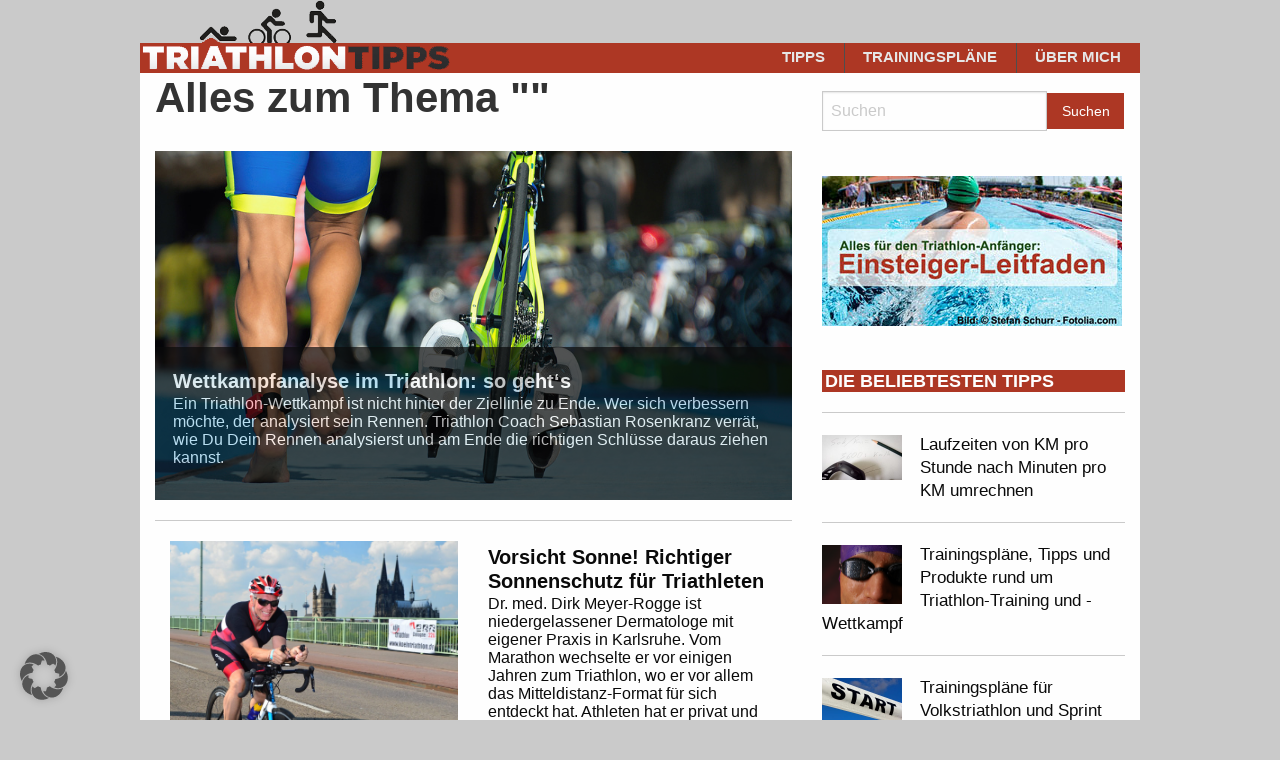

--- FILE ---
content_type: text/html; charset=UTF-8
request_url: https://www.triathlon-tipps.de/author/carola-felchner
body_size: 9197
content:
<!doctype html><html class="no-js" lang="de" ><head><meta charset="UTF-8" /><meta name="viewport" content="width=device-width, initial-scale=1.0" /><link rel="icon" href="https://www.triathlon-tipps.de/wp-content/themes/FoundationPress/assets/images/icons/favicon.ico" type="image/x-icon"><link rel="apple-touch-icon" sizes="144x144" href="https://www.triathlon-tipps.de/wp-content/themes/FoundationPress/assets/images/icons/apple-touch-icon-144x144.png"><link rel="apple-touch-icon" sizes="114x114" href="https://www.triathlon-tipps.de/wp-content/themes/FoundationPress/assets/images/icons/apple-touch-icon-114x114.png"><link rel="apple-touch-icon" sizes="72x72" href="https://www.triathlon-tipps.de/wp-content/themes/FoundationPress/assets/images/icons/apple-touch-icon-72x72.png"><link rel="apple-touch-icon" href="https://www.triathlon-tipps.de/wp-content/themes/FoundationPress/assets/images/icons/apple-touch-icon.png"><meta name='robots' content='index, follow, max-image-preview:large, max-snippet:-1, max-video-preview:-1' /><link media="all" href="https://www.triathlon-tipps.de/wp-content/cache/autoptimize/css/autoptimize_76b747c3920caf18c67ac62ff7cb8dd5.css" rel="stylesheet"><title>Carola Felchner, Autor auf Triathlon-Tipps.de</title><link rel="canonical" href="https://www.triathlon-tipps.de/author/carola-felchner" /><meta property="og:locale" content="de_DE" /><meta property="og:type" content="profile" /><meta property="og:title" content="Carola Felchner, Autor auf Triathlon-Tipps.de" /><meta property="og:url" content="https://www.triathlon-tipps.de/author/carola-felchner" /><meta property="og:site_name" content="Triathlon-Tipps.de" /><meta property="og:image" content="https://secure.gravatar.com/avatar/063cf5ecf7e96a0462411ee510799117?s=500&d=mm&r=g" /><meta name="twitter:card" content="summary_large_image" /> <script type="application/ld+json" class="yoast-schema-graph">{"@context":"https://schema.org","@graph":[{"@type":"ProfilePage","@id":"https://www.triathlon-tipps.de/author/carola-felchner","url":"https://www.triathlon-tipps.de/author/carola-felchner","name":"Carola Felchner, Autor auf Triathlon-Tipps.de","isPartOf":{"@id":"https://www.triathlon-tipps.de/#website"},"primaryImageOfPage":{"@id":"https://www.triathlon-tipps.de/author/carola-felchner#primaryimage"},"image":{"@id":"https://www.triathlon-tipps.de/author/carola-felchner#primaryimage"},"thumbnailUrl":"https://www.triathlon-tipps.de/wp-content/uploads/pavel1964-Fotolia_138936192_S_Credit.jpg","breadcrumb":{"@id":"https://www.triathlon-tipps.de/author/carola-felchner#breadcrumb"},"inLanguage":"de","potentialAction":[{"@type":"ReadAction","target":["https://www.triathlon-tipps.de/author/carola-felchner"]}]},{"@type":"ImageObject","inLanguage":"de","@id":"https://www.triathlon-tipps.de/author/carola-felchner#primaryimage","url":"https://www.triathlon-tipps.de/wp-content/uploads/pavel1964-Fotolia_138936192_S_Credit.jpg","contentUrl":"https://www.triathlon-tipps.de/wp-content/uploads/pavel1964-Fotolia_138936192_S_Credit.jpg","width":848,"height":566},{"@type":"BreadcrumbList","@id":"https://www.triathlon-tipps.de/author/carola-felchner#breadcrumb","itemListElement":[{"@type":"ListItem","position":1,"name":"Startseite","item":"https://www.triathlon-tipps.de/"},{"@type":"ListItem","position":2,"name":"Archive für Carola Felchner"}]},{"@type":"WebSite","@id":"https://www.triathlon-tipps.de/#website","url":"https://www.triathlon-tipps.de/","name":"Triathlon-Tipps.de","description":"Alles, was Dich besser macht: Tipps, Trainings, Wissen","potentialAction":[{"@type":"SearchAction","target":{"@type":"EntryPoint","urlTemplate":"https://www.triathlon-tipps.de/?s={search_term_string}"},"query-input":{"@type":"PropertyValueSpecification","valueRequired":true,"valueName":"search_term_string"}}],"inLanguage":"de"},{"@type":"Person","@id":"https://www.triathlon-tipps.de/#/schema/person/16941f6f87070570f7aabab9d65cd101","name":"Carola Felchner","mainEntityOfPage":{"@id":"https://www.triathlon-tipps.de/author/carola-felchner"}}]}</script> <link rel='dns-prefetch' href='//ajax.googleapis.com' /> <script type="text/javascript" id="wpp-js" src="https://www.triathlon-tipps.de/wp-content/plugins/wordpress-popular-posts/assets/js/wpp.min.js?ver=7.3.6" data-sampling="0" data-sampling-rate="100" data-api-url="https://www.triathlon-tipps.de/wp-json/wordpress-popular-posts" data-post-id="0" data-token="86bfa2c7f3" data-lang="0" data-debug="0"></script> <link rel='stylesheet' id='borlabs-cookie-custom-css' href='https://www.triathlon-tipps.de/wp-content/cache/autoptimize/css/autoptimize_single_190fe1ff7de890f8bc2e4a67d9ce205c.css?ver=3.3.23-72' type='text/css' media='all' /> <script type="text/javascript" src="//ajax.googleapis.com/ajax/libs/jquery/2.1.0/jquery.min.js?ver=2.1.0" id="jquery-js"></script> <script type="text/javascript" src="https://www.triathlon-tipps.de/wp-content/plugins/responsive-lightbox/assets/swipebox/jquery.swipebox.min.js?ver=1.5.2" id="responsive-lightbox-swipebox-js"></script> <script type="text/javascript" src="https://www.triathlon-tipps.de/wp-includes/js/underscore.min.js?ver=1.13.7" id="underscore-js"></script> <script type="text/javascript" src="https://www.triathlon-tipps.de/wp-content/plugins/responsive-lightbox/assets/infinitescroll/infinite-scroll.pkgd.min.js?ver=4.0.1" id="responsive-lightbox-infinite-scroll-js"></script> <script type="text/javascript" id="responsive-lightbox-js-before">var rlArgs = {"script":"swipebox","selector":"lightbox","customEvents":"","activeGalleries":true,"animation":true,"hideCloseButtonOnMobile":false,"removeBarsOnMobile":false,"hideBars":true,"hideBarsDelay":5000,"videoMaxWidth":1080,"useSVG":true,"loopAtEnd":false,"woocommerce_gallery":false,"ajaxurl":"https:\/\/www.triathlon-tipps.de\/wp-admin\/admin-ajax.php","nonce":"462ff93d0a","preview":false,"postId":3763,"scriptExtension":false};

//# sourceURL=responsive-lightbox-js-before</script> <script type="text/javascript" src="https://www.triathlon-tipps.de/wp-content/cache/autoptimize/js/autoptimize_single_046339c403d5b7205ee8e0bf75c8271b.js?ver=2.5.4" id="responsive-lightbox-js"></script> <script data-no-optimize="1" data-no-minify="1" data-cfasync="false" type="text/javascript" src="https://www.triathlon-tipps.de/wp-content/plugins/borlabs-cookie/assets/javascript/borlabs-cookie-tcf-stub.min.js?ver=3.3.23" id="borlabs-cookie-stub-js"></script> <script data-no-optimize="1" data-no-minify="1" data-cfasync="false" type="text/javascript" src="https://www.triathlon-tipps.de/wp-content/cache/autoptimize/js/autoptimize_single_8138c5f005d6197569c4777973664599.js?ver=3.3.23-126" id="borlabs-cookie-config-js"></script> <script data-no-optimize="1" data-no-minify="1" data-cfasync="false" type="text/javascript" src="https://www.triathlon-tipps.de/wp-content/plugins/borlabs-cookie/assets/javascript/borlabs-cookie-prioritize.min.js?ver=3.3.23" id="borlabs-cookie-prioritize-js"></script> <script type="text/javascript" src="https://www.triathlon-tipps.de/wp-content/cache/autoptimize/js/autoptimize_single_c139c2fa4610953b9a5b41fd6bce39e9.js?ver=1.6.8" id="wp-favorite-posts-js"></script> <link rel="https://api.w.org/" href="https://www.triathlon-tipps.de/wp-json/" /><link rel="alternate" title="JSON" type="application/json" href="https://www.triathlon-tipps.de/wp-json/wp/v2/users/138" /> <script data-borlabs-cookie-script-blocker-ignore>if ('1' === '1' && ('0' === '1' || '1' === '1')) {
    window['gtag_enable_tcf_support'] = true;
}
window.dataLayer = window.dataLayer || [];
if (typeof gtag !== 'function') {
    function gtag() {
        dataLayer.push(arguments);
    }
}
gtag('set', 'developer_id.dYjRjMm', true);
if ('0' === '1' || '1' === '1') {
    if (window.BorlabsCookieGoogleConsentModeDefaultSet !== true) {
        let getCookieValue = function (name) {
            return document.cookie.match('(^|;)\\s*' + name + '\\s*=\\s*([^;]+)')?.pop() || '';
        };
        let cookieValue = getCookieValue('borlabs-cookie-gcs');
        let consentsFromCookie = {};
        if (cookieValue !== '') {
            consentsFromCookie = JSON.parse(decodeURIComponent(cookieValue));
        }
        let defaultValues = {
            'ad_storage': 'denied',
            'ad_user_data': 'denied',
            'ad_personalization': 'denied',
            'analytics_storage': 'denied',
            'functionality_storage': 'denied',
            'personalization_storage': 'denied',
            'security_storage': 'denied',
            'wait_for_update': 500,
        };
        gtag('consent', 'default', { ...defaultValues, ...consentsFromCookie });
    }
    window.BorlabsCookieGoogleConsentModeDefaultSet = true;
    let borlabsCookieConsentChangeHandler = function () {
        window.dataLayer = window.dataLayer || [];
        if (typeof gtag !== 'function') { function gtag(){dataLayer.push(arguments);} }

        let getCookieValue = function (name) {
            return document.cookie.match('(^|;)\\s*' + name + '\\s*=\\s*([^;]+)')?.pop() || '';
        };
        let cookieValue = getCookieValue('borlabs-cookie-gcs');
        let consentsFromCookie = {};
        if (cookieValue !== '') {
            consentsFromCookie = JSON.parse(decodeURIComponent(cookieValue));
        }

        consentsFromCookie.analytics_storage = BorlabsCookie.Consents.hasConsent('google-analytics') ? 'granted' : 'denied';

        BorlabsCookie.CookieLibrary.setCookie(
            'borlabs-cookie-gcs',
            JSON.stringify(consentsFromCookie),
            BorlabsCookie.Settings.automaticCookieDomainAndPath.value ? '' : BorlabsCookie.Settings.cookieDomain.value,
            BorlabsCookie.Settings.cookiePath.value,
            BorlabsCookie.Cookie.getPluginCookie().expires,
            BorlabsCookie.Settings.cookieSecure.value,
            BorlabsCookie.Settings.cookieSameSite.value
        );
    }
    document.addEventListener('borlabs-cookie-consent-saved', borlabsCookieConsentChangeHandler);
    document.addEventListener('borlabs-cookie-handle-unblock', borlabsCookieConsentChangeHandler);
}
if ('0' === '1') {
    gtag("js", new Date());
    gtag("config", "G-P6X167CDQL", {"anonymize_ip": true});

    (function (w, d, s, i) {
        var f = d.getElementsByTagName(s)[0],
            j = d.createElement(s);
        j.async = true;
        j.src =
            "https://www.googletagmanager.com/gtag/js?id=" + i;
        f.parentNode.insertBefore(j, f);
    })(window, document, "script", "G-P6X167CDQL");
}</script> </head><body class="archive author author-carola-felchner author-138 wp-theme-FoundationPress offcanvas"><div id="ip_page_wrapper"><div id="ip_content_wrapper"><header id="masthead" class="site-header" role="banner"><div class="title-bar" data-responsive-toggle="site-navigation"> <button class="menu-icon" type="button" data-toggle="mobile-menu"></button><div class="title-bar-title"> <a href="https://www.triathlon-tipps.de/" rel="home">Triathlon-Tipps.de</a></div></div></header><section class="container"><nav id="site-navigation" class="main-navigation top-bar" role="navigation"><div class="top-bar-left"> <a href="/" id="headerlink"><span>Triathlon-Tipps.de</span></a></div><div class="top-bar-right"><ul id="menu-hauptmenu" class="dropdown menu desktop-menu" data-dropdown-menu><li id="menu-item-2140" class="menu-item menu-item-type-post_type menu-item-object-page menu-item-has-children menu-item-2140"><a href="https://www.triathlon-tipps.de/triathlon-einsteiger-leitfaden">Tipps</a><ul class="dropdown menu vertical" data-toggle><li id="menu-item-2126" class="menu-item menu-item-type-taxonomy menu-item-object-category menu-item-2126"><a href="https://www.triathlon-tipps.de/kategorie/tipps/schwimmen">Schwimmen</a></li><li id="menu-item-2125" class="menu-item menu-item-type-taxonomy menu-item-object-category menu-item-2125"><a href="https://www.triathlon-tipps.de/kategorie/tipps/rennrad">Rennrad</a></li><li id="menu-item-2124" class="menu-item menu-item-type-taxonomy menu-item-object-category menu-item-2124"><a href="https://www.triathlon-tipps.de/kategorie/tipps/laufen">Laufen</a></li><li id="menu-item-2129" class="menu-item menu-item-type-taxonomy menu-item-object-category menu-item-2129"><a href="https://www.triathlon-tipps.de/kategorie/tipps/wettkampf">Wettkampf</a></li><li id="menu-item-2128" class="menu-item menu-item-type-taxonomy menu-item-object-category menu-item-2128"><a href="https://www.triathlon-tipps.de/kategorie/tipps/training">Training</a></li><li id="menu-item-2122" class="menu-item menu-item-type-taxonomy menu-item-object-category menu-item-2122"><a href="https://www.triathlon-tipps.de/kategorie/tipps/ernaehrung">Ernährung</a></li><li id="menu-item-2123" class="menu-item menu-item-type-taxonomy menu-item-object-category menu-item-2123"><a href="https://www.triathlon-tipps.de/kategorie/tipps/gesundheit">Gesundheit</a></li><li id="menu-item-2127" class="menu-item menu-item-type-taxonomy menu-item-object-category menu-item-2127"><a href="https://www.triathlon-tipps.de/kategorie/tipps/sonstiges">Sonstiges</a></li></ul></li><li id="menu-item-2141" class="menu-item menu-item-type-post_type menu-item-object-page menu-item-has-children menu-item-2141"><a href="https://www.triathlon-tipps.de/triathlon_trainingsplan_gratis">Trainingspläne</a><ul class="dropdown menu vertical" data-toggle><li id="menu-item-2248" class="menu-item menu-item-type-post_type menu-item-object-page menu-item-2248"><a href="https://www.triathlon-tipps.de/triathlon_trainingsplan_gratis">Sprint-/Volksdistanz</a></li><li id="menu-item-2247" class="menu-item menu-item-type-post_type menu-item-object-page menu-item-2247"><a href="https://www.triathlon-tipps.de/kurzdistanz_trainingsplan_gratis">Olympische-/Kurzdistanz</a></li><li id="menu-item-2246" class="menu-item menu-item-type-post_type menu-item-object-page menu-item-2246"><a href="https://www.triathlon-tipps.de/mitteldistanz_trainingsplan_gratis">Mitteldistanz/Halfironman</a></li><li id="menu-item-2245" class="menu-item menu-item-type-post_type menu-item-object-page menu-item-2245"><a href="https://www.triathlon-tipps.de/langdistanz_trainingsplan_gratis">Langdistanz-/Ironman</a></li><li id="menu-item-2244" class="menu-item menu-item-type-post_type menu-item-object-page menu-item-2244"><a href="https://www.triathlon-tipps.de/dehnuebungen_fuer_sportler">Dehnübungen</a></li><li id="menu-item-2243" class="menu-item menu-item-type-post_type menu-item-object-page menu-item-2243"><a href="https://www.triathlon-tipps.de/stabiuebungen_fuer_sportler">Stabi &#038; Kräftigung</a></li></ul></li><li id="menu-item-2139" class="menu-item menu-item-type-post_type menu-item-object-page menu-item-2139"><a href="https://www.triathlon-tipps.de/about">Über mich</a></li></ul><nav class="vertical menu" id="mobile-menu" role="navigation"><ul id="menu-hauptmenu-1" class="vertical menu" data-accordion-menu><li class="menu-item menu-item-type-post_type menu-item-object-page menu-item-has-children menu-item-2140"><a href="https://www.triathlon-tipps.de/triathlon-einsteiger-leitfaden">Tipps</a><ul class="vertical nested menu"><li class="menu-item menu-item-type-taxonomy menu-item-object-category menu-item-2126"><a href="https://www.triathlon-tipps.de/kategorie/tipps/schwimmen">Schwimmen</a></li><li class="menu-item menu-item-type-taxonomy menu-item-object-category menu-item-2125"><a href="https://www.triathlon-tipps.de/kategorie/tipps/rennrad">Rennrad</a></li><li class="menu-item menu-item-type-taxonomy menu-item-object-category menu-item-2124"><a href="https://www.triathlon-tipps.de/kategorie/tipps/laufen">Laufen</a></li><li class="menu-item menu-item-type-taxonomy menu-item-object-category menu-item-2129"><a href="https://www.triathlon-tipps.de/kategorie/tipps/wettkampf">Wettkampf</a></li><li class="menu-item menu-item-type-taxonomy menu-item-object-category menu-item-2128"><a href="https://www.triathlon-tipps.de/kategorie/tipps/training">Training</a></li><li class="menu-item menu-item-type-taxonomy menu-item-object-category menu-item-2122"><a href="https://www.triathlon-tipps.de/kategorie/tipps/ernaehrung">Ernährung</a></li><li class="menu-item menu-item-type-taxonomy menu-item-object-category menu-item-2123"><a href="https://www.triathlon-tipps.de/kategorie/tipps/gesundheit">Gesundheit</a></li><li class="menu-item menu-item-type-taxonomy menu-item-object-category menu-item-2127"><a href="https://www.triathlon-tipps.de/kategorie/tipps/sonstiges">Sonstiges</a></li></ul></li><li class="menu-item menu-item-type-post_type menu-item-object-page menu-item-has-children menu-item-2141"><a href="https://www.triathlon-tipps.de/triathlon_trainingsplan_gratis">Trainingspläne</a><ul class="vertical nested menu"><li class="menu-item menu-item-type-post_type menu-item-object-page menu-item-2248"><a href="https://www.triathlon-tipps.de/triathlon_trainingsplan_gratis">Sprint-/Volksdistanz</a></li><li class="menu-item menu-item-type-post_type menu-item-object-page menu-item-2247"><a href="https://www.triathlon-tipps.de/kurzdistanz_trainingsplan_gratis">Olympische-/Kurzdistanz</a></li><li class="menu-item menu-item-type-post_type menu-item-object-page menu-item-2246"><a href="https://www.triathlon-tipps.de/mitteldistanz_trainingsplan_gratis">Mitteldistanz/Halfironman</a></li><li class="menu-item menu-item-type-post_type menu-item-object-page menu-item-2245"><a href="https://www.triathlon-tipps.de/langdistanz_trainingsplan_gratis">Langdistanz-/Ironman</a></li><li class="menu-item menu-item-type-post_type menu-item-object-page menu-item-2244"><a href="https://www.triathlon-tipps.de/dehnuebungen_fuer_sportler">Dehnübungen</a></li><li class="menu-item menu-item-type-post_type menu-item-object-page menu-item-2243"><a href="https://www.triathlon-tipps.de/stabiuebungen_fuer_sportler">Stabi &#038; Kräftigung</a></li></ul></li><li class="menu-item menu-item-type-post_type menu-item-object-page menu-item-2139"><a href="https://www.triathlon-tipps.de/about">Über mich</a></li></ul></nav></div></nav><div id="page" role="main" class="whitebg front"><article class="main-content"><h1>Alles zum Thema ""</h1><div class="row"> <a href="https://www.triathlon-tipps.de/wettkampfanalyse-im-triathlon-so-gehts.html"><div class="small-12 columns fullwidth"><figure class="fullwidth_teaser"> <img width="848" height="566" src="https://www.triathlon-tipps.de/wp-content/uploads/pavel1964-Fotolia_138936192_S_Credit.jpg" class="attachment-post-thumbnail size-post-thumbnail wp-post-image" alt="" decoding="async" fetchpriority="high" srcset="https://www.triathlon-tipps.de/wp-content/uploads/pavel1964-Fotolia_138936192_S_Credit.jpg 848w, https://www.triathlon-tipps.de/wp-content/uploads/pavel1964-Fotolia_138936192_S_Credit-320x214.jpg 320w" sizes="(max-width: 848px) 100vw, 848px" /></figure><div class="fullwidth_teaser_container"> <span class="dachzeile"></span> <span class="titel">Wettkampfanalyse im Triathlon: so geht‘s</span> <span class="teasertext">Ein Triathlon-Wettkampf ist nicht hinter der Ziellinie zu Ende. Wer sich verbessern möchte, der analysiert sein Rennen. Triathlon Coach Sebastian Rosenkranz verrät, wie Du Dein Rennen analysierst und am Ende die richtigen Schlüsse daraus ziehen kannst.</span></div></div> </a></div><hr> <a href="https://www.triathlon-tipps.de/sonnenschutz-triathleten.html"><div class="entry-content row"><div class="small-12 large-6 columns"> <img width="2400" height="1592" src="https://www.triathlon-tipps.de/wp-content/uploads/20x30-HOLD3606.jpeg" class="attachment-post-thumbnail size-post-thumbnail wp-post-image" alt="" decoding="async" srcset="https://www.triathlon-tipps.de/wp-content/uploads/20x30-HOLD3606.jpeg 2400w, https://www.triathlon-tipps.de/wp-content/uploads/20x30-HOLD3606-320x212.jpeg 320w, https://www.triathlon-tipps.de/wp-content/uploads/20x30-HOLD3606-1280x849.jpeg 1280w" sizes="(max-width: 2400px) 100vw, 2400px" /></div><div class="small-12 large-6 columns"> <span class="dachzeile"></span> <span class="titel">Vorsicht Sonne! Richtiger Sonnenschutz für Triathleten<br></span> <span class="teasertext">Dr. med. Dirk Meyer-Rogge ist niedergelassener Dermatologe mit eigener Praxis in Karlsruhe. Vom Marathon wechselte er vor einigen Jahren zum Triathlon, wo er vor allem das Mitteldistanz-Format für sich entdeckt hat. Athleten hat er privat und beruflich um sich: zu seinen Patienten gehören zahlreiche Sportler.</span></div></div><hr> </a> <a href="https://www.triathlon-tipps.de/so-gelingt-das-perfekte-triathlon-rennen.html"><div class="entry-content row"><div class="small-12 large-6 columns"> <img width="848" height="566" src="https://www.triathlon-tipps.de/wp-content/uploads/lassedesignen-Fotolia_132806500_S-Kopie.jpg" class="attachment-post-thumbnail size-post-thumbnail wp-post-image" alt="" decoding="async" srcset="https://www.triathlon-tipps.de/wp-content/uploads/lassedesignen-Fotolia_132806500_S-Kopie.jpg 848w, https://www.triathlon-tipps.de/wp-content/uploads/lassedesignen-Fotolia_132806500_S-Kopie-320x214.jpg 320w" sizes="(max-width: 848px) 100vw, 848px" /></div><div class="small-12 large-6 columns"> <span class="dachzeile"></span> <span class="titel">So gelingt das perfekte Triathlon-Rennen<br></span> <span class="teasertext">Jedes Jahr, wenn die Triathlon-Wettkampfsaison beginnt, wabert ein Begriff durch die Startfelder überall auf der Welt, der gleichermaßen sehnsüchtig wie ehrfürchtig ausgesprochen wird: das perfekte Rennen. Auf Triathlon-Tipps.de verraten drei Experten wie man es zum perfekten Rennen schafft. </span></div></div><hr> </a> <a href="https://www.triathlon-tipps.de/recovery-footwear-muessen-fuesse-sich-erholen.html"><div class="entry-content row"><div class="small-12 large-6 columns"> <img width="1632" height="1224" src="https://www.triathlon-tipps.de/wp-content/uploads/IMG_3580.jpg" class="attachment-post-thumbnail size-post-thumbnail wp-post-image" alt="" decoding="async" loading="lazy" srcset="https://www.triathlon-tipps.de/wp-content/uploads/IMG_3580.jpg 1632w, https://www.triathlon-tipps.de/wp-content/uploads/IMG_3580-320x240.jpg 320w, https://www.triathlon-tipps.de/wp-content/uploads/IMG_3580-1280x960.jpg 1280w" sizes="auto, (max-width: 1632px) 100vw, 1632px" /></div><div class="small-12 large-6 columns"> <span class="dachzeile"></span> <span class="titel">Recovery Footwear – müssen Füße sich erholen?<br></span> <span class="teasertext">Der Fuß beeinflusst die Körperstatik und damit den gesamten Bewegungsapparat. Deswegen ist es wichtig bei der Regeneration die Füße miteinzubeziehen. Recovery Footwear ist auf die Erholung der Füße ausgelegt: eine spezielle Konstruktion soll nach sportlicher Belastung die Regeneration fördern. Doch was bringt Recovery Footwear wirklich? </span></div></div><hr> </a> <a href="https://www.triathlon-tipps.de/laufen-nach-gefuehl-darum-ist-es-wichtig.html"><div class="entry-content row"><div class="small-12 large-6 columns"> <img width="849" height="566" src="https://www.triathlon-tipps.de/wp-content/uploads/credit-mooshny-Fotolia_124162316_S.jpg" class="attachment-post-thumbnail size-post-thumbnail wp-post-image" alt="Mann in Sportklamotten gekleidet schaut auf seine Smart-Watch." decoding="async" loading="lazy" srcset="https://www.triathlon-tipps.de/wp-content/uploads/credit-mooshny-Fotolia_124162316_S.jpg 849w, https://www.triathlon-tipps.de/wp-content/uploads/credit-mooshny-Fotolia_124162316_S-320x213.jpg 320w" sizes="auto, (max-width: 849px) 100vw, 849px" /></div><div class="small-12 large-6 columns"> <span class="dachzeile"></span> <span class="titel">Laufen nach Gefühl: Warum es sich lohnt auf technische Hilfsmittel zu verzichten<br></span> <span class="teasertext">Einfach mal laufen. Ab und zu ohne GPS-Uhr zu trainieren, schult das Tempogefühl. Und das macht nicht nur Spaß, sondern im Wettkampf unter Umständen auch schneller.</span></div></div><hr> </a> <a href="https://www.triathlon-tipps.de/laufen-im-winter-schadet-es-den-atemwegen.html"><div class="entry-content row"><div class="small-12 large-6 columns"> <img width="849" height="566" src="https://www.triathlon-tipps.de/wp-content/uploads/Credit-Fotolia_182221111_S.jpg" class="attachment-post-thumbnail size-post-thumbnail wp-post-image" alt="" decoding="async" loading="lazy" srcset="https://www.triathlon-tipps.de/wp-content/uploads/Credit-Fotolia_182221111_S.jpg 849w, https://www.triathlon-tipps.de/wp-content/uploads/Credit-Fotolia_182221111_S-320x213.jpg 320w" sizes="auto, (max-width: 849px) 100vw, 849px" /></div><div class="small-12 large-6 columns"> <span class="dachzeile"></span> <span class="titel">Laufen im Winter: Schadet es den Atemwegen?<br></span> <span class="teasertext">So schön es ist, durch eine verschneite Winterlandschaft zu laufen – Kälte reizt die Atemwege. Besonders beim Laufen, wo wir sehr tief atmen, kann das problematisch werden. Muss es aber nicht. Wenn man weiß, wie man Luft und Lunge auch im Winter zu guten Freunden macht.</span></div></div><hr> </a> <a href="https://www.triathlon-tipps.de/fastskin-elite-schwimmbrille-von-speedo.html"><div class="entry-content row"><div class="small-12 large-6 columns"> <img width="1200" height="1453" src="https://www.triathlon-tipps.de/wp-content/uploads/8-082114284-a_ORIGINAL.jpg" class="attachment-post-thumbnail size-post-thumbnail wp-post-image" alt="" decoding="async" loading="lazy" srcset="https://www.triathlon-tipps.de/wp-content/uploads/8-082114284-a_ORIGINAL.jpg 1200w, https://www.triathlon-tipps.de/wp-content/uploads/8-082114284-a_ORIGINAL-264x320.jpg 264w, https://www.triathlon-tipps.de/wp-content/uploads/8-082114284-a_ORIGINAL-1057x1280.jpg 1057w" sizes="auto, (max-width: 1200px) 100vw, 1200px" /></div><div class="small-12 large-6 columns"> <span class="dachzeile"></span> <span class="titel">Fastskin Elite Schwimmbrille von Speedo<br></span> <span class="teasertext">Mit der Fastskin Elite will Speedo die hydrodynamischste Schwimmbrille aller Zeiten konstruiert haben. Dazu sollen die IQfit™-Technologie und andere Features beitragen, die auch für Triathleten interessant sein dürften. Passform und [&hellip;]</span></div></div><hr> </a> <a href="https://www.triathlon-tipps.de/freiwassertraining-im-becken.html"><div class="entry-content row"><div class="small-12 large-6 columns"> <img width="848" height="566" src="https://www.triathlon-tipps.de/wp-content/uploads/Fotolia_119986892_Smit-credit.jpg" class="attachment-post-thumbnail size-post-thumbnail wp-post-image" alt="" decoding="async" loading="lazy" srcset="https://www.triathlon-tipps.de/wp-content/uploads/Fotolia_119986892_Smit-credit.jpg 848w, https://www.triathlon-tipps.de/wp-content/uploads/Fotolia_119986892_Smit-credit-320x214.jpg 320w" sizes="auto, (max-width: 848px) 100vw, 848px" /></div><div class="small-12 large-6 columns"> <span class="dachzeile"></span> <span class="titel">Freiwassertraining im Becken<br></span> <span class="teasertext">Im Becken stellt ihr einen Trainingsrekord nach dem anderen auf, aber im Freiwasser will es mit der Bestzeit einfach nicht klappen? Dann solltet ihr das Freiwasserschwimmen üben – und zwar drinnen. Mit diesen Übungen lassen sich wichtige Freiwasserfähigkeiten im Indoor-Pool trainieren.</span></div></div><hr> </a> <a href="https://www.triathlon-tipps.de/saisonplanung.html"><div class="entry-content row"><div class="small-12 large-6 columns"> <img width="780" height="616" src="https://www.triathlon-tipps.de/wp-content/uploads/Fotolia_65282052_S-Kopie.jpg" class="attachment-post-thumbnail size-post-thumbnail wp-post-image" alt="" decoding="async" loading="lazy" srcset="https://www.triathlon-tipps.de/wp-content/uploads/Fotolia_65282052_S-Kopie.jpg 780w, https://www.triathlon-tipps.de/wp-content/uploads/Fotolia_65282052_S-Kopie-320x253.jpg 320w" sizes="auto, (max-width: 780px) 100vw, 780px" /></div><div class="small-12 large-6 columns"> <span class="dachzeile"></span> <span class="titel">So planst du deine perfekte Triathlon-Saison<br></span> <span class="teasertext">Merkt ihr es auch? Das Kribbeln, die Vorfreude darauf, dass es nach der Saisonpause wieder losgeht mit Schwimmen, Radfahren und Laufen? Doch nur, wer die neue Saison strukturiert angeht, wird am Ende seine Ziele erreichen. Und so geht’s.</span></div></div><hr> </a> <a href="https://www.triathlon-tipps.de/off-season-im-triathlon-deshalb-ist-die-pause-wichtig.html"><div class="entry-content row"><div class="small-12 large-6 columns"> <img width="848" height="566" src="https://www.triathlon-tipps.de/wp-content/uploads/U-berarbeitet-Skischuhe-kommentiert.jpg" class="attachment-post-thumbnail size-post-thumbnail wp-post-image" alt="" decoding="async" loading="lazy" srcset="https://www.triathlon-tipps.de/wp-content/uploads/U-berarbeitet-Skischuhe-kommentiert.jpg 848w, https://www.triathlon-tipps.de/wp-content/uploads/U-berarbeitet-Skischuhe-kommentiert-320x214.jpg 320w" sizes="auto, (max-width: 848px) 100vw, 848px" /></div><div class="small-12 large-6 columns"> <span class="dachzeile"></span> <span class="titel">Off-Season im Triathlon: Deshalb ist die Pause wichtig<br></span> <span class="teasertext">Einfach mal nichts tun? Für Triathleten, die daran gewöhnt sind jede freie Minute mit Schwimmen, Rad fahren und Laufen zu füllen, oft ein unvorstellbarer Gedanke. Nach der Wettkampfsaison eine Pause einzulegen ist aber wichtig, um dann wieder voll durchstarten zu können. Wir zeigen, wie die optimale Off-Season aussieht.</span></div></div><hr> </a> <a href="https://www.triathlon-tipps.de/so-wird-dein-rennrad-wintertauglich.html"><div class="entry-content row"><div class="small-12 large-6 columns"> <img width="1000" height="638" src="https://www.triathlon-tipps.de/wp-content/uploads/FotonachweisFotolia_28016980_XS.jJürgen-Fälchle.j-pg-Kopie.jpg" class="attachment-post-thumbnail size-post-thumbnail wp-post-image" alt="" decoding="async" loading="lazy" srcset="https://www.triathlon-tipps.de/wp-content/uploads/FotonachweisFotolia_28016980_XS.jJürgen-Fälchle.j-pg-Kopie.jpg 1000w, https://www.triathlon-tipps.de/wp-content/uploads/FotonachweisFotolia_28016980_XS.jJürgen-Fälchle.j-pg-Kopie-320x204.jpg 320w" sizes="auto, (max-width: 1000px) 100vw, 1000px" /></div><div class="small-12 large-6 columns"> <span class="dachzeile"></span> <span class="titel">So machst du dein Rennrad tauglich für den Winter<br></span> <span class="teasertext">Im Winter hat das Rennrad Pause? Von wegen! Mit ein paar cleveren Anbauteilen wird der Trainings- zum Winterrenner.</span></div></div><hr> </a> <a href="https://www.triathlon-tipps.de/triathlon-einteiler-armansatz-vorteil.html"><div class="entry-content row"><div class="small-12 large-6 columns"> <img width="1980" height="1320" src="https://www.triathlon-tipps.de/wp-content/uploads/IronmanElsinore-©JamesMitchell-AP4I9960.jpg" class="attachment-post-thumbnail size-post-thumbnail wp-post-image" alt="Triathlet läuft im blauen Triathlon-Einteiler." decoding="async" loading="lazy" srcset="https://www.triathlon-tipps.de/wp-content/uploads/IronmanElsinore-©JamesMitchell-AP4I9960.jpg 1980w, https://www.triathlon-tipps.de/wp-content/uploads/IronmanElsinore-©JamesMitchell-AP4I9960-320x213.jpg 320w, https://www.triathlon-tipps.de/wp-content/uploads/IronmanElsinore-©JamesMitchell-AP4I9960-1280x853.jpg 1280w" sizes="auto, (max-width: 1980px) 100vw, 1980px" /></div><div class="small-12 large-6 columns"> <span class="dachzeile"></span> <span class="titel">Triathlon-Einteiler mit Armansatz – So macht er Euch schneller<br></span> <span class="teasertext">Frodeno trägt einen, die Raelert-Brüder auch und Sebastian Kienle schon lange: einen Wettkampf-Anzug mit Armansatz. Zu Recht, denn sie machen tatsächlich schneller. Und zwar nicht nur Profis. </span></div></div><hr> </a> <a href="https://www.triathlon-tipps.de/mit-dem-richtigen-reifendruck-zur-bestzeit-im-triathlon.html"><div class="entry-content row"><div class="small-12 large-6 columns"> <img width="1052" height="592" src="https://www.triathlon-tipps.de/wp-content/uploads/IMG-20170817-WA0006.jpg" class="attachment-post-thumbnail size-post-thumbnail wp-post-image" alt="Ironman-Vize-Europameister Andreas Böcherer. Foto: privat" decoding="async" loading="lazy" srcset="https://www.triathlon-tipps.de/wp-content/uploads/IMG-20170817-WA0006.jpg 1052w, https://www.triathlon-tipps.de/wp-content/uploads/IMG-20170817-WA0006-320x180.jpg 320w" sizes="auto, (max-width: 1052px) 100vw, 1052px" /></div><div class="small-12 large-6 columns"> <span class="dachzeile"></span> <span class="titel">Mit dem richtigen Reifendruck zur Bestzeit im Triathlon<br></span> <span class="teasertext">Der Reifendruck des Triathlonrades scheint vernachlässigbar. Doch ein paar Bar hin oder her können Tempo und Komfort in der zweiten Disziplin merklich beeinflussen. So findet Ihr den passenden Luftdruck: </span></div></div><hr> </a> <a href="https://www.triathlon-tipps.de/die-optimale-schrittfrequenz-beim-laufen-im-triathlon.html"><div class="entry-content row"><div class="small-12 large-6 columns"> <img width="848" height="566" src="https://www.triathlon-tipps.de/wp-content/uploads/pavel1964-Nachweis.jpg" class="attachment-post-thumbnail size-post-thumbnail wp-post-image" alt="" decoding="async" loading="lazy" srcset="https://www.triathlon-tipps.de/wp-content/uploads/pavel1964-Nachweis.jpg 848w, https://www.triathlon-tipps.de/wp-content/uploads/pavel1964-Nachweis-320x214.jpg 320w" sizes="auto, (max-width: 848px) 100vw, 848px" /></div><div class="small-12 large-6 columns"> <span class="dachzeile"></span> <span class="titel">Die optimale Schrittfrequenz beim Laufen im Triathlon<br></span> <span class="teasertext">Die Schrittfrequenz wird beim Laufen oft vernachlässigt. Sie ist aber ein entscheidender Faktor, wenn es um effizienten Laufstil und eine bessere Leistung geht. Doch wie schnell sollten die Beine in der dritten Disziplin rotieren? Und gibt es überhaupt ein Optimum? </span></div></div><hr> </a> <a href="https://www.triathlon-tipps.de/elektronische-oder-mechanische-schaltung-welche-ist-besser-fuer-den-triathleten.html"><div class="entry-content row"><div class="small-12 large-6 columns"> <img width="849" height="566" src="https://www.triathlon-tipps.de/wp-content/uploads/stockphoto-graf-mit-lizenz.jpg" class="attachment-post-thumbnail size-post-thumbnail wp-post-image" alt="Foto: fotolia.com/stockphoto-graf" decoding="async" loading="lazy" srcset="https://www.triathlon-tipps.de/wp-content/uploads/stockphoto-graf-mit-lizenz.jpg 849w, https://www.triathlon-tipps.de/wp-content/uploads/stockphoto-graf-mit-lizenz-320x213.jpg 320w" sizes="auto, (max-width: 849px) 100vw, 849px" /></div><div class="small-12 large-6 columns"> <span class="dachzeile"></span> <span class="titel">Elektronische oder mechanische Schaltung: Welche ist besser für den Triathleten?<br></span> <span class="teasertext">Knöpfchen drücken statt Hebel ziehen. Motorsteuerung statt Schaltzug. Immer mehr Triathlonräder sind mit elektronischer Schaltung ausgestattet. Doch ist sie grundsätzlich das überlegene System?</span></div></div><hr> </a></article><aside class="sidebar"><article id="search-2" class="widget widget_search"><form role="search" method="get" id="searchform" action="https://www.triathlon-tipps.de/"><div class="input-group"> <input type="text" class="input-group-field" value="" name="s" id="s" placeholder="Suchen"><div class="input-group-button"> <input type="submit" id="searchsubmit" value="Suchen" class="button small"></div></form></article><article id="text-8" class="widget widget_text"><div class="textwidget"><a href="/triathlon-einsteiger-leitfaden"><img src="/wp-content/uploads/Grafik-Einsteiger-Teaser.jpg" /></a></div></article><article id="custom_html-2" class="widget_text widget widget_custom_html"><div class="textwidget custom-html-widget"><div id="na_medium_rectangle_sidebar"></div></div></article><article id="widget_tptn_pop-2" class="widget tptn_posts_list_widget"><h6 class="categoryheader">Die beliebtesten Tipps</h6><div class="tptn_posts  tptn_posts_widget tptn_posts_widget-widget_tptn_pop-2    "><hr><div><a href="https://www.triathlon-tipps.de/laufzeiten_von_km_pro_stunde_nach_minuten_pro_km_umrechnen_si_211.html"     class="tptn_link"><img width="80" height="45" src="https://www.triathlon-tipps.de/wp-content/uploads/Laufzeiten-umrechnen.jpg" class="tptn_featured tptn_thumb size-tptn_thumbnail" alt="Laufzeiten umrechnen" style="" title="Laufzeiten von KM pro Stunde nach Minuten pro KM umrechnen" decoding="async" loading="lazy" srcset="https://www.triathlon-tipps.de/wp-content/uploads/Laufzeiten-umrechnen.jpg 1280w, https://www.triathlon-tipps.de/wp-content/uploads/Laufzeiten-umrechnen-320x180.jpg 320w" sizes="auto, (max-width: 80px) 100vw, 80px" srcset="https://www.triathlon-tipps.de/wp-content/uploads/Laufzeiten-umrechnen.jpg 1280w, https://www.triathlon-tipps.de/wp-content/uploads/Laufzeiten-umrechnen-320x180.jpg 320w" /></a><span class="tptn_after_thumb"><a href="https://www.triathlon-tipps.de/laufzeiten_von_km_pro_stunde_nach_minuten_pro_km_umrechnen_si_211.html"     class="tptn_link"><span class="tptn_title">Laufzeiten von KM pro Stunde nach Minuten pro KM umrechnen</span></a></span></div><div class="clearfix"></div><hr><div><a href="https://www.triathlon-tipps.de/"     class="tptn_link"><img width="80" height="60" src="https://www.triathlon-tipps.de/wp-content/uploads/237-6.png" class="tptn_firstcorrect tptn_thumb size-tptn_thumbnail" alt="237" style="" title="Trainingspläne, Tipps und Produkte rund um Triathlon-Training und -Wettkampf" decoding="async" loading="lazy" srcset="https://www.triathlon-tipps.de/wp-content/uploads/237-6.png 540w, https://www.triathlon-tipps.de/wp-content/uploads/237-6-320x239.png 320w" sizes="auto, (max-width: 80px) 100vw, 80px" srcset="https://www.triathlon-tipps.de/wp-content/uploads/237-6.png 540w, https://www.triathlon-tipps.de/wp-content/uploads/237-6-320x239.png 320w" /></a><span class="tptn_after_thumb"><a href="https://www.triathlon-tipps.de/"     class="tptn_link"><span class="tptn_title">Trainingspläne, Tipps und Produkte rund um Triathlon-Training und -Wettkampf</span></a></span></div><div class="clearfix"></div><hr><div><a href="https://www.triathlon-tipps.de/triathlon_trainingsplan_gratis"     class="tptn_link"><img width="80" height="45" src="https://www.triathlon-tipps.de/wp-content/uploads/aufm_trainingsplan-neu.jpg" class="tptn_firstcorrect tptn_thumb size-tptn_thumbnail" alt="Trainingspläne Volksdistanz" style="" title="Trainingspläne für Volkstriathlon und Sprint" decoding="async" loading="lazy" srcset="https://www.triathlon-tipps.de/wp-content/uploads/aufm_trainingsplan-neu.jpg 800w, https://www.triathlon-tipps.de/wp-content/uploads/aufm_trainingsplan-neu-320x180.jpg 320w" sizes="auto, (max-width: 80px) 100vw, 80px" srcset="https://www.triathlon-tipps.de/wp-content/uploads/aufm_trainingsplan-neu.jpg 800w, https://www.triathlon-tipps.de/wp-content/uploads/aufm_trainingsplan-neu-320x180.jpg 320w" /></a><span class="tptn_after_thumb"><a href="https://www.triathlon-tipps.de/triathlon_trainingsplan_gratis"     class="tptn_link"><span class="tptn_title">Trainingspläne für Volkstriathlon und Sprint</span></a></span></div><div class="clearfix"></div><hr><div><a href="https://www.triathlon-tipps.de/mitteldistanz_trainingsplan_gratis"     class="tptn_link"><img width="80" height="45" src="https://www.triathlon-tipps.de/wp-content/uploads/auf_mitteldistanz_trainingsplaene.jpg" class="tptn_featured tptn_thumb size-tptn_thumbnail" alt="Triathlon Trainingsplan Mitteldistanz/Halfironman - Bild: © Stefan Schurr - Fotolia.com" style="" title="Trainingspläne Mitteldistanz und Halfironman" decoding="async" loading="lazy" srcset="https://www.triathlon-tipps.de/wp-content/uploads/auf_mitteldistanz_trainingsplaene.jpg 774w, https://www.triathlon-tipps.de/wp-content/uploads/auf_mitteldistanz_trainingsplaene-320x180.jpg 320w" sizes="auto, (max-width: 80px) 100vw, 80px" srcset="https://www.triathlon-tipps.de/wp-content/uploads/auf_mitteldistanz_trainingsplaene.jpg 774w, https://www.triathlon-tipps.de/wp-content/uploads/auf_mitteldistanz_trainingsplaene-320x180.jpg 320w" /></a><span class="tptn_after_thumb"><a href="https://www.triathlon-tipps.de/mitteldistanz_trainingsplan_gratis"     class="tptn_link"><span class="tptn_title">Trainingspläne Mitteldistanz und Halfironman</span></a></span></div><div class="clearfix"></div><hr><div><a href="https://www.triathlon-tipps.de/kurzdistanz_trainingsplan_gratis"     class="tptn_link"><img width="80" height="45" src="https://www.triathlon-tipps.de/wp-content/uploads/aufm_trainingsplan_olympisch.jpg" class="tptn_featured tptn_thumb size-tptn_thumbnail" alt="Trainingsplan Triathlon olympische und Kurzdistanz" style="" title="Trainingspläne für olympischen Triathlon und Kurztriathlon" decoding="async" loading="lazy" srcset="https://www.triathlon-tipps.de/wp-content/uploads/aufm_trainingsplan_olympisch.jpg 800w, https://www.triathlon-tipps.de/wp-content/uploads/aufm_trainingsplan_olympisch-320x180.jpg 320w" sizes="auto, (max-width: 80px) 100vw, 80px" srcset="https://www.triathlon-tipps.de/wp-content/uploads/aufm_trainingsplan_olympisch.jpg 800w, https://www.triathlon-tipps.de/wp-content/uploads/aufm_trainingsplan_olympisch-320x180.jpg 320w" /></a><span class="tptn_after_thumb"><a href="https://www.triathlon-tipps.de/kurzdistanz_trainingsplan_gratis"     class="tptn_link"><span class="tptn_title">Trainingspläne für olympischen Triathlon und Kurztriathlon</span></a></span></div><div class="clearfix"></div><hr><div class="tptn_clear"></div></div></article></aside></div></section><div id="footer-container"><footer id="footer"><article id="text-3" class="large-4 columns widget widget_text"><div class="textwidget"><a href="https://www.triathlon-tipps.de/impressum">Impressum</a></div></article><article id="text-11" class="large-4 columns widget widget_text"><div class="textwidget"><p><a href="https://www.triathlon-tipps.de/datenschutz">Datenschutz</a></p></div></article></footer></div></div> <script type="speculationrules">{"prefetch":[{"source":"document","where":{"and":[{"href_matches":"/*"},{"not":{"href_matches":["/wp-*.php","/wp-admin/*","/wp-content/uploads/*","/wp-content/*","/wp-content/plugins/*","/wp-content/themes/FoundationPress/*","/*\\?(.+)"]}},{"not":{"selector_matches":"a[rel~=\"nofollow\"]"}},{"not":{"selector_matches":".no-prefetch, .no-prefetch a"}}]},"eagerness":"conservative"}]}</script> <script type="module" src="https://www.triathlon-tipps.de/wp-content/plugins/borlabs-cookie/assets/javascript/borlabs-cookie-iabtcf.min.js?ver=3.3.23" id="borlabs-cookie-core-js-module" data-cfasync="false" data-no-minify="1" data-no-optimize="1"></script> <div data-nosnippet data-borlabs-cookie-consent-required='true' id='BorlabsCookieBox'></div><div id='BorlabsCookieWidget' class='brlbs-cmpnt-container'></div><script type="text/javascript" src="https://www.triathlon-tipps.de/wp-content/plugins/wp-munich-blocks/blocks/blocks-frontend.min.js?ver=0.12.2" id="wpm-blocks-frontend-js"></script> <script type="text/javascript" src="https://www.triathlon-tipps.de/wp-content/plugins/wp-munich-blocks/blocks-professional/blocks-frontend.min.js?ver=0.12.2" id="wpm-blocks-professional-frontend-js"></script> <script type="text/javascript" src="https://www.triathlon-tipps.de/wp-content/cache/autoptimize/js/autoptimize_single_e4f0db1b8742d9fc113812e3c03c1acd.js?ver=2.5.1" id="foundation-js"></script> </div></div></body></html>

--- FILE ---
content_type: text/html; charset=utf-8
request_url: https://www.google.com/recaptcha/api2/aframe
body_size: 267
content:
<!DOCTYPE HTML><html><head><meta http-equiv="content-type" content="text/html; charset=UTF-8"></head><body><script nonce="5rsb2Ca6DxTSEjjywIAuVQ">/** Anti-fraud and anti-abuse applications only. See google.com/recaptcha */ try{var clients={'sodar':'https://pagead2.googlesyndication.com/pagead/sodar?'};window.addEventListener("message",function(a){try{if(a.source===window.parent){var b=JSON.parse(a.data);var c=clients[b['id']];if(c){var d=document.createElement('img');d.src=c+b['params']+'&rc='+(localStorage.getItem("rc::a")?sessionStorage.getItem("rc::b"):"");window.document.body.appendChild(d);sessionStorage.setItem("rc::e",parseInt(sessionStorage.getItem("rc::e")||0)+1);localStorage.setItem("rc::h",'1768837848499');}}}catch(b){}});window.parent.postMessage("_grecaptcha_ready", "*");}catch(b){}</script></body></html>